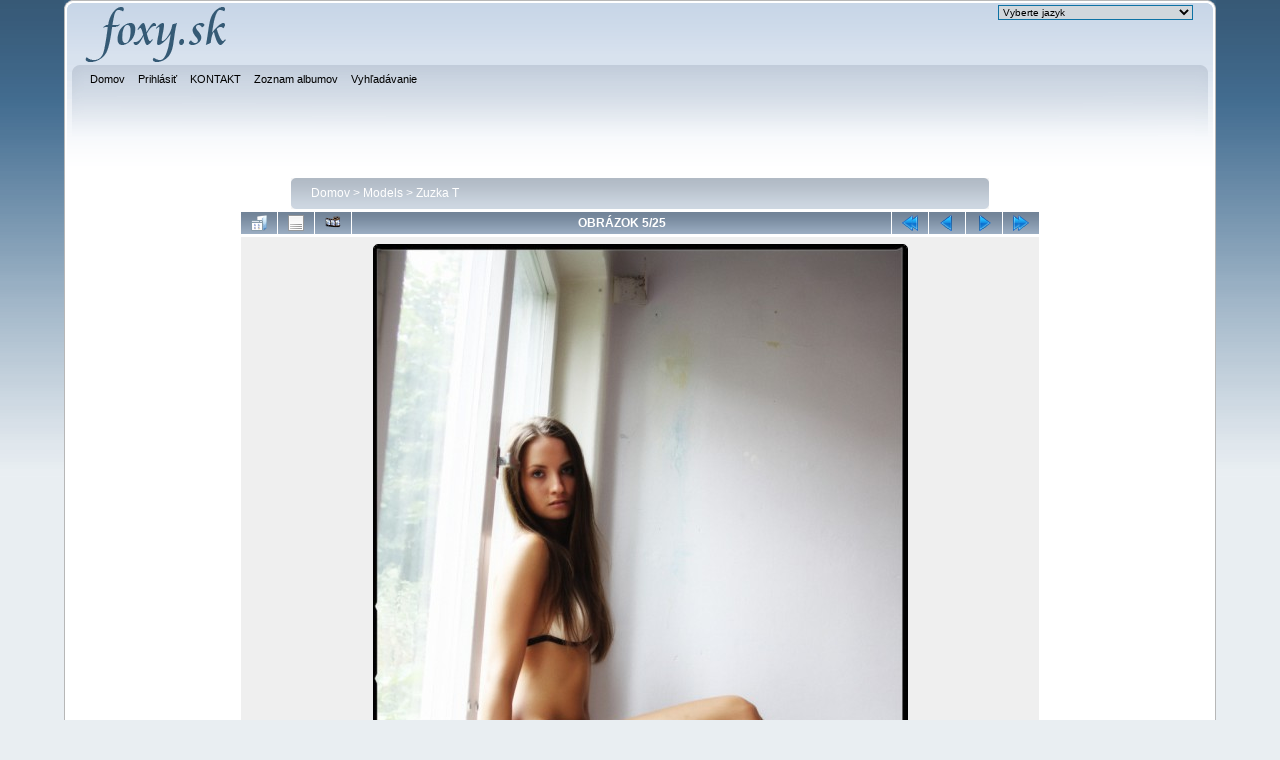

--- FILE ---
content_type: text/html; charset=utf-8
request_url: https://foxy.foxy.sk/displayimage.php?pid=1879
body_size: 4049
content:
<!DOCTYPE html PUBLIC "-//W3C//DTD XHTML 1.0 Transitional//EN"
   "http://www.w3.org/TR/xhtml1/DTD/xhtml1-transitional.dtd">
<html xmlns="http://www.w3.org/1999/xhtml" xml:lang="en" lang="en" dir="ltr">
<head>
<meta http-equiv="Content-Type" content="text/html; charset=utf-8" />
<meta http-equiv="Pragma" content="no-cache" />
<title>Zuzka T - IMG 8325 E FP160CGGlow - FOXY</title>
<link rel="start" href="displayimage.php?album=109&amp;pid=1883" title="Skok na začiatok" />
<link rel="prev" href="displayimage.php?album=109&amp;pid=1880#top_display_media" title="Predchádzajúci obrázok" />
<link rel="last" href="displayimage.php?album=109&amp;pid=1619" title="Skok na koniec" />
<link rel="next" href="displayimage.php?album=109&amp;pid=1878#top_display_media" title="Ďalší obrázok"/>
<link rel="up" href="thumbnails.php?album=109&amp;page=1" title="Späť na stránku náhľadmov"/>

<link rel="stylesheet" href="css/coppermine.css" type="text/css" />
<link rel="stylesheet" href="themes/curve/style.css" type="text/css" />
<link rel="shortcut icon" href="favicon.ico" />
<!-- Begin IE6 support -->
<!--[if lt IE 7]>
<style>
body {behavior: url(themes/curve/csshover3.htc );}
.dropmenu li {width: 1px;} .dropmenu li a.firstlevel span.firstlevel {white-space: nowrap;} .main_menu {overflow: auto;}
</style>
<![endif]-->
<!-- End IE6 support -->
<script type="text/javascript">
/* <![CDATA[ */
    var js_vars = {"site_url":"http:\/\/www.foxy.foxy.sk","debug":false,"icon_dir":"images\/icons\/","lang_close":"Zavrie\u0165","icon_close_path":"images\/icons\/close.png","cookies_allowed":true,"position":"4","album":"109","cat":false,"count":"25","buttons":{"pic_info_title":"Zobraz\/skry inform\u00e1cie o obr\u00e1zku","pic_info_btn":"","slideshow_tgt":"displayimage.php?album=109&amp;pid=1879&amp;slideshow=5020#top_display_media","slideshow_title":"Slideshow","slideshow_btn":"","loc":""},"thumb_width":"100","thumb_use":"any","max_item":"5","picture_id":"1879"};
/* ]]> */
</script>
<script type="text/javascript" src="js/jquery-1.12.4.js"></script>
<script type="text/javascript" src="js/jquery-migrate-1.4.1.js"></script>
<script type="text/javascript" src="js/scripts.js"></script>
<script type="text/javascript" src="js/jquery.greybox.js"></script>
<script type="text/javascript" src="js/jquery.elastic.js"></script>
<script type="text/javascript" src="js/displayimage.js"></script>

<!--
  SVN version info:
  Coppermine version: 1.5.6
  $HeadURL: https://coppermine.svn.sourceforge.net/svnroot/coppermine/trunk/cpg1.5.x/themes/curve/template.html $
  $Revision: 7620 $
-->
</head>
<body>
    
    <div id="cpg_logo_block_outer">
        <div class="cpg_logo_block_inner">
            <div id="cpg_logo_block_logo">
                <a href="index.php">
                    <img src="themes/curve/images/foxy-logo.png" border="0" width="145" height="60" alt="" />
                </a>
            </div>
            <div id="cpg_logo_block_name">
                
<div id="cpgChooseLanguageWrapper">
<form name="cpgChooseLanguage" id="cpgChooseLanguage" action="displayimage.php" method="get" class="inline">
<select name="lang" class="listbox_lang" onchange="if (this.options[this.selectedIndex].value) window.location.href='displayimage.php?pid=1879&amp;lang=' + this.options[this.selectedIndex].value;">
<option>Vyberte jazyk</option>
<option value="english" >English (US)</option>
<option value="german" >German (informal) / Deutsch (Du)</option>
<option value="russian" >Russian / Р�?�?�?кий</option>
<option value="slovak" >Slovak / Slovensky*</option>
<option value="spanish" >Spanish / Español</option>
<option value="spanish_mx" >Mexican Spanish / Espa&ntilde;ol mexicano</option>
<option value="xxx">Prednastavený jazyk</option>
</select>
<noscript>
<input type="submit" name="language_submit" value="Ďalej!" class="listbox_lang" />&nbsp;
</noscript>
</form>
</div>

              <h3></h3>
            </div>
          <div class="clearer"></div>
        </div>
    </div>
    <div id="cpg_header_block_outer">
        <div class="cpg_header_block_inner">
            <div id="main_menu">
                    
<ul class="dropmenu">
<!-- BEGIN home -->
                <li>
                    <a href="index.php" title="Domov" class="firstlevel"><span class="firstlevel">Domov</span></a>
                    <ul>
                     
                    
                    
                    </ul>
                </li>


<!-- END home -->



<!-- BEGIN login -->
                <li>
                    <a href="login.php?referer=displayimage.php%3Fpid%3D1879" title="Prihlásiť" class="firstlevel"><span class="firstlevel">Prihlásiť</span></a>
                </li>
<!-- END login -->

</ul>

                    
<ul class="dropmenu">
<!-- BEGIN custom_link -->
                <li>
                    <a href="kontakt.php" title="KONTAKT" class="firstlevel"><span class="firstlevel">KONTAKT</span></a>
                </li>
<!-- END custom_link -->
<!-- BEGIN album_list -->
                <li>
                    <a href="index.php?cat=4" title="Prejsť na zoznam albumov" class="firstlevel"><span class="firstlevel">Zoznam albumov</span></a>
                    <ul>
<!-- BEGIN lastup -->
                        <li>
                            <a href="thumbnails.php?album=lastup&amp;cat=-109" title="Najnovšie obrázky" rel="nofollow"><span>Najnovšie obrázky</span></a>
                        </li>
<!-- END lastup -->
<!-- BEGIN lastcom -->
                        <li>
                            <a href="thumbnails.php?album=lastcom&amp;cat=-109" title="Posledné komentáre" rel="nofollow" ><span>Posledné komentáre</span></a>
                        </li>
<!-- END lastcom -->
<!-- BEGIN topn -->
                        <li>
                            <a href="thumbnails.php?album=topn&amp;cat=-109" title="Najprezeranejšie" rel="nofollow"><span>Najprezeranejšie</span></a>
                        </li>
<!-- END topn -->
<!-- BEGIN toprated -->
                        <li>
                            <a href="thumbnails.php?album=toprated&amp;cat=-109" title="Najvyššie hodnotené" rel="nofollow"><span>Najvyššie hodnotené</span></a>
                        </li>
<!-- END toprated -->
<!-- BEGIN favpics -->
                        <li>
                            <a href="thumbnails.php?album=favpics" title="Obľúbené" rel="nofollow"><span>Obľúbené</span></a>
                        </li>
<!-- END favpics -->
<!-- BEGIN browse_by_date -->
                                                <li>
                            <a href="calendar.php" title="Prezerať podľa dátumu pridania" rel="nofollow" class="greybox"><span>Zobrazenie podľa dátumu</span></a>
                        </li>
<!-- END browse_by_date -->
                    </ul>
                </li>
<!-- END album_list -->
<!-- BEGIN search -->
                <li>
                    <a href="search.php" title="Vyhľadávanie" class="firstlevel"><span class="firstlevel">Vyhľadávanie</span></a>
                </li>
<!-- END search -->
</ul>
                
                    </div>
  <!-- Begin IE7 support --><img src="images/spacer.gif" class="menuheight" alt="" /><!-- End IE7 support -->
            <div class="clearer"></div>
            
        </div>
    </div>
    <div id="cpg_main_block_outer">
        <div class="cpg_main_block_inner">
            
<!-- Start standard table -->
<table align="center" width="700" cellspacing="1" cellpadding="0" class="maintable ">

        <tr>
            <td colspan="3" align="left">
                <div class="cpg_starttable_outer">
                    <div class="cpg_starttable_inner">
                        <table width="100%" cellpadding="0" cellspacing="0" border="0">
                            <tr>
                                <td class="statlink">
                                    <a href="index.php">Domov</a> > <a href="index.php?cat=4">Models</a> > <a href="thumbnails.php?album=109">Zuzka T</a>
                                </td>
                                <td class="statlink">
                                    <img src="images/spacer.gif" width="1" height="25" border="0" alt="" />
                                </td>
                            </tr>
                        </table>
                    </div>
                </div>
            </td>
        </tr>
</table>
<!-- End standard table -->
<a name="top_display_media"></a>
<!-- Start standard table -->
<table align="center" width="800" cellspacing="1" cellpadding="0" class="maintable ">

        <tr>
                <td align="center" valign="middle" class="navmenu" width="48"><a href="thumbnails.php?album=109&amp;page=1" class="navmenu_pic" title="Späť na stránku náhľadmov"><img src="images/navbar/thumbnails.png" align="middle" border="0" alt="Späť na stránku náhľadmov" /></a></td>
<!-- BEGIN pic_info_button -->
                <!-- button will be added by displayimage.js -->
                <td id="pic_info_button" align="center" valign="middle" class="navmenu" width="48"></td>
<!-- END pic_info_button -->
<!-- BEGIN slideshow_button -->
                <!-- button will be added by displayimage.js -->
                <td id="slideshow_button" align="center" valign="middle" class="navmenu" width="48"></td>
<!-- END slideshow_button -->
                <td align="center" valign="middle" class="navmenu" width="100%">OBRÁZOK 5/25</td>


<!-- BEGIN nav_start -->
                <td align="center" valign="middle" class="navmenu" width="48"><a href="displayimage.php?album=109&amp;pid=1883#top_display_media" class="navmenu_pic" title="Skok na začiatok"><img src="images/navbar/start.png" border="0" align="middle" alt="Skok na začiatok" /></a></td>
<!-- END nav_start -->
<!-- BEGIN nav_prev -->
                <td align="center" valign="middle" class="navmenu" width="48"><a href="displayimage.php?album=109&amp;pid=1880#top_display_media" class="navmenu_pic" title="Predchádzajúci obrázok"><img src="images/navbar/prev.png" border="0" align="middle" alt="Predchádzajúci obrázok" /></a></td>
<!-- END nav_prev -->
<!-- BEGIN nav_next -->
                <td align="center" valign="middle" class="navmenu" width="48"><a href="displayimage.php?album=109&amp;pid=1878#top_display_media" class="navmenu_pic" title="Ďalší obrázok"><img src="images/navbar/next.png" border="0" align="middle" alt="Ďalší obrázok" /></a></td>
<!-- END nav_next -->
<!-- BEGIN nav_end -->
                <td align="center" valign="middle" class="navmenu" width="48"><a href="displayimage.php?album=109&amp;pid=1619#top_display_media" class="navmenu_pic" title="Skok na koniec"><img src="images/navbar/end.png" border="0" align="middle" alt="Skok na koniec" /></a></td>
<!-- END nav_end -->

        </tr>
</table>
<!-- End standard table -->

<!-- Start standard table -->
<table align="center" width="800" cellspacing="1" cellpadding="0" class="maintable ">
        <tr>
                <td align="center" class="display_media" nowrap="nowrap">
                        <table width="100%" cellspacing="2" cellpadding="0">
                                <tr>
                                        <td align="center" style="{SLIDESHOW_STYLE}">
                                                <a href="javascript:;" onclick="MM_openBrWindow('displayimage.php?pid=1879&amp;fullsize=1','208056292569674eb5653cd','scrollbars=no,toolbar=no,status=no,resizable=yes,width=863,height=1290')"><img src="albums/userpics/10001/normal_IMG_8325_E_FP160CGGlow.jpg" width="533" height="800" class="image" border="0" alt="IMG_8325_E_FP160CGGlow.jpg" title="Kliknite pre zobrazenie veľkého obrázka
==============
IMG_8325_E_FP160CGGlow.jpg" /><br /></a>

                                        </td>
                                </tr>
                        </table>
                </td>
            </tr>
            <tr>
                <td>
                        <table width="100%" cellspacing="2" cellpadding="0" class="tableb tableb_alternate">
                                        <tr>
                                                <td align="center">
                                                        
                                                </td>
                                        </tr>
                        </table>



                </td>
        </tr>
</table>
<!-- End standard table -->
<div id="filmstrip">
<!-- Start standard table -->
<table align="center" width="800" cellspacing="1" cellpadding="0" class="maintable ">

        <tr>
          <td style="background-image: url(themes/curve_foxy/images/tile1.gif);background-repeat:repeat-x;"><img src="images/spacer.gif" width="1" height="28" alt="" border="0" /></td>
        </tr>
        <tr>
          <td valign="bottom" class="thumbnails filmstrip_background" align="center" style="{THUMB_TD_STYLE}">
            <table width="100%" cellspacing="0" cellpadding="0" border="0">
                <tr>
                   <td width="50%" class="prev_strip"></td>
                     <td valign="bottom"  style="{THUMB_TD_STYLE}">
                       <div id="film" style="width:520px; position:relative;"><table class="tape" ><tr>
                <td align="center" class="thumb" >
                  <a href="displayimage.php?album=109&amp;pid=1881#top_display_media" class="thumbLink" style="width:100px; float: left"><img src="albums/userpics/10001/thumb_IMG_8150eGG.jpg" class="strip_image" border="0" alt="IMG_8150eGG.jpg" title="Názov súboru=IMG_8150eGG.jpg
Veľkosť súboru=169KB
Veľkosť=853x1280
Dátum pridania=21 December, 2010" /></a>
                </td>

                <td align="center" class="thumb" >
                  <a href="displayimage.php?album=109&amp;pid=1880#top_display_media" class="thumbLink" style="width:100px; float: left"><img src="albums/userpics/10001/thumb_IMG_8326_E_K160VC.jpg" class="strip_image" border="0" alt="IMG_8326_E_K160VC.jpg" title="Názov súboru=IMG_8326_E_K160VC.jpg
Veľkosť súboru=273KB
Veľkosť=853x1280
Dátum pridania=21 December, 2010" /></a>
                </td>

                <td align="center" class="thumb" >
                  <a href="displayimage.php?album=109&amp;pid=1879#top_display_media" class="thumbLink" style="width:100px; float: left"><img src="albums/userpics/10001/thumb_IMG_8325_E_FP160CGGlow.jpg" class="strip_image middlethumb" border="0" alt="IMG_8325_E_FP160CGGlow.jpg" title="Názov súboru=IMG_8325_E_FP160CGGlow.jpg
Veľkosť súboru=214KB
Veľkosť=853x1280
Dátum pridania=21 December, 2010" /></a>
                </td>

                <td align="center" class="thumb" >
                  <a href="displayimage.php?album=109&amp;pid=1878#top_display_media" class="thumbLink" style="width:100px; float: left"><img src="albums/userpics/10001/thumb_IMG_8307_E_Y.jpg" class="strip_image" border="0" alt="IMG_8307_E_Y.jpg" title="Názov súboru=IMG_8307_E_Y.jpg
Veľkosť súboru=226KB
Veľkosť=853x1280
Dátum pridania=21 December, 2010" /></a>
                </td>

                <td align="center" class="thumb" >
                  <a href="displayimage.php?album=109&amp;pid=1877#top_display_media" class="thumbLink" style="width:100px; float: left"><img src="albums/userpics/10001/thumb_IMG_8299_E.jpg" class="strip_image" border="0" alt="IMG_8299_E.jpg" title="Názov súboru=IMG_8299_E.jpg
Veľkosť súboru=229KB
Veľkosť=853x1280
Dátum pridania=21 December, 2010" /></a>
                </td>
</tr></table></div>
                     </td>
                   <td width="50%" align="right" class="next_strip"></td>
                </tr>
            </table>
          </td>
        </tr>
        <tr>
         <td style="background-image: url(themes/curve_foxy/images/tile2.gif);background-repeat:repeat-x;"><img src="images/spacer.gif" width="1" height="28" alt="" border="0" /></td>
        </tr>


</table>
<!-- End standard table -->
</div>
<div id="picinfo" style="display: none;">

<!-- Start standard table -->
<table align="center" width="800" cellspacing="1" cellpadding="0" class="maintable ">
        <tr><td colspan="2" class="tableh2">Informácie o obrázku</td></tr>
        <tr><td class="tableb tableb_alternate" valign="top" >Názov súboru:</td><td class="tableb tableb_alternate">IMG_8325_E_FP160CGGlow.jpg</td></tr>
        <tr><td class="tableb tableb_alternate" valign="top" >Názov albumu:</td><td class="tableb tableb_alternate"><span class="alblink"><a href="profile.php?uid=1">foxyadmin</a> / <a href="thumbnails.php?album=109">Zuzka T</a></span></td></tr>
        <tr><td class="tableb tableb_alternate" valign="top" >Veľkosť súboru:</td><td class="tableb tableb_alternate"><span dir="ltr">214&nbsp;KB</span></td></tr>
        <tr><td class="tableb tableb_alternate" valign="top" >Pridané:</td><td class="tableb tableb_alternate">21.12.2010</td></tr>
        <tr><td class="tableb tableb_alternate" valign="top" >Rozmery:</td><td class="tableb tableb_alternate">853 x 1280 pixelelov</td></tr>
        <tr><td class="tableb tableb_alternate" valign="top" >Zobrazené:</td><td class="tableb tableb_alternate">106 krát</td></tr>
        <tr><td class="tableb tableb_alternate" valign="top" >URL:</td><td class="tableb tableb_alternate"><a href="http://www.foxy.foxy.sk/displayimage.php?pid=1879" >http://www.foxy.foxy.sk/displayimage.php?pid=1879</a></td></tr>
        <tr><td class="tableb tableb_alternate" valign="top" >Obľúbené:</td><td class="tableb tableb_alternate"><a href="addfav.php?pid=1879&amp;referer=displayimage.php%3Fpid%3D1879" >Pridať do obľúbených</a></td></tr>
</table>
<!-- End standard table -->
</div>
<a name="comments_top"></a><div id="comments">
</div>

            <br /> <!-- workaround for issue 64492 - do not remove the line break! -->
        </div>
    </div>
    <div id="cpg_footer_block_outer">
        <div class="cpg_footer_block_inner">
            
            
<div class="footer" align="center" style="padding:10px;display:block;visibility:visible; font-family: Verdana,Arial,sans-serif;">Powered by <a href="http://coppermine-gallery.net/" title="Coppermine Photo Gallery" rel="external">Coppermine Photo Gallery</a></div>
        </div>
    </div>
<!--Coppermine Photo Gallery 1.6.26 (stable)-->
</body>
</html>